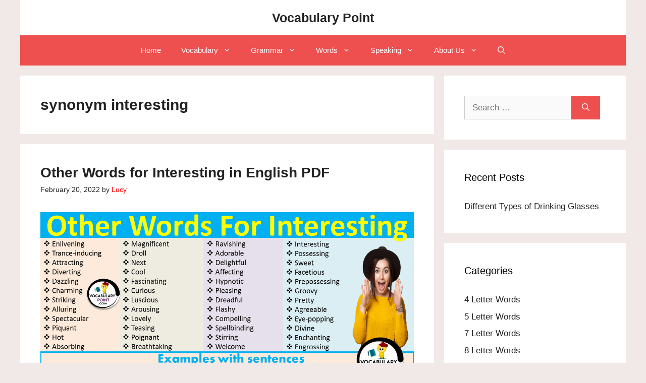

--- FILE ---
content_type: text/html; charset=UTF-8
request_url: https://vocabularypoint.com/tag/synonym-interesting/
body_size: 15796
content:
<!DOCTYPE html>
<html lang="en-US">
<head>
	<meta charset="UTF-8">
	<meta name='robots' content='index, follow, max-image-preview:large, max-snippet:-1, max-video-preview:-1' />
<meta name="viewport" content="width=device-width, initial-scale=1">
	<!-- This site is optimized with the Yoast SEO plugin v26.8 - https://yoast.com/product/yoast-seo-wordpress/ -->
	<title>synonym interesting Archives - Vocabulary Point</title>
	<link rel="canonical" href="https://vocabularypoint.com/tag/synonym-interesting/" />
	<meta property="og:locale" content="en_US" />
	<meta property="og:type" content="article" />
	<meta property="og:title" content="synonym interesting Archives - Vocabulary Point" />
	<meta property="og:url" content="https://vocabularypoint.com/tag/synonym-interesting/" />
	<meta property="og:site_name" content="Vocabulary Point" />
	<meta name="twitter:card" content="summary_large_image" />
	<script type="application/ld+json" class="yoast-schema-graph">{"@context":"https://schema.org","@graph":[{"@type":"CollectionPage","@id":"https://vocabularypoint.com/tag/synonym-interesting/","url":"https://vocabularypoint.com/tag/synonym-interesting/","name":"synonym interesting Archives - Vocabulary Point","isPartOf":{"@id":"https://vocabularypoint.com/#website"},"primaryImageOfPage":{"@id":"https://vocabularypoint.com/tag/synonym-interesting/#primaryimage"},"image":{"@id":"https://vocabularypoint.com/tag/synonym-interesting/#primaryimage"},"thumbnailUrl":"https://vocabularypoint.com/wp-content/uploads/2022/02/other-words-for-interesting-in-English-Pdf-feature-.png","breadcrumb":{"@id":"https://vocabularypoint.com/tag/synonym-interesting/#breadcrumb"},"inLanguage":"en-US"},{"@type":"ImageObject","inLanguage":"en-US","@id":"https://vocabularypoint.com/tag/synonym-interesting/#primaryimage","url":"https://vocabularypoint.com/wp-content/uploads/2022/02/other-words-for-interesting-in-English-Pdf-feature-.png","contentUrl":"https://vocabularypoint.com/wp-content/uploads/2022/02/other-words-for-interesting-in-English-Pdf-feature-.png","width":1279,"height":720,"caption":"other words for interesting in English"},{"@type":"BreadcrumbList","@id":"https://vocabularypoint.com/tag/synonym-interesting/#breadcrumb","itemListElement":[{"@type":"ListItem","position":1,"name":"Home","item":"https://vocabularypoint.com/"},{"@type":"ListItem","position":2,"name":"synonym interesting"}]},{"@type":"WebSite","@id":"https://vocabularypoint.com/#website","url":"https://vocabularypoint.com/","name":"Vocabulary Point","description":"Daily English Vocabulary","potentialAction":[{"@type":"SearchAction","target":{"@type":"EntryPoint","urlTemplate":"https://vocabularypoint.com/?s={search_term_string}"},"query-input":{"@type":"PropertyValueSpecification","valueRequired":true,"valueName":"search_term_string"}}],"inLanguage":"en-US"}]}</script>
	<!-- / Yoast SEO plugin. -->


<link rel='dns-prefetch' href='//www.googletagmanager.com' />
<link rel="alternate" type="application/rss+xml" title="Vocabulary Point &raquo; Feed" href="https://vocabularypoint.com/feed/" />
<link rel="alternate" type="application/rss+xml" title="Vocabulary Point &raquo; Comments Feed" href="https://vocabularypoint.com/comments/feed/" />
<link rel="alternate" type="application/rss+xml" title="Vocabulary Point &raquo; synonym interesting Tag Feed" href="https://vocabularypoint.com/tag/synonym-interesting/feed/" />
<style type="text/css" media="all">
.wpautoterms-footer{background-color:#ffffff;text-align:center;}
.wpautoterms-footer a{color:#000000;font-family:Arial, sans-serif;font-size:14px;}
.wpautoterms-footer .separator{color:#cccccc;font-family:Arial, sans-serif;font-size:14px;}</style>
<style id='wp-img-auto-sizes-contain-inline-css'>
img:is([sizes=auto i],[sizes^="auto," i]){contain-intrinsic-size:3000px 1500px}
/*# sourceURL=wp-img-auto-sizes-contain-inline-css */
</style>
<style id='wp-emoji-styles-inline-css'>

	img.wp-smiley, img.emoji {
		display: inline !important;
		border: none !important;
		box-shadow: none !important;
		height: 1em !important;
		width: 1em !important;
		margin: 0 0.07em !important;
		vertical-align: -0.1em !important;
		background: none !important;
		padding: 0 !important;
	}
/*# sourceURL=wp-emoji-styles-inline-css */
</style>
<style id='wp-block-library-inline-css'>
:root{--wp-block-synced-color:#7a00df;--wp-block-synced-color--rgb:122,0,223;--wp-bound-block-color:var(--wp-block-synced-color);--wp-editor-canvas-background:#ddd;--wp-admin-theme-color:#007cba;--wp-admin-theme-color--rgb:0,124,186;--wp-admin-theme-color-darker-10:#006ba1;--wp-admin-theme-color-darker-10--rgb:0,107,160.5;--wp-admin-theme-color-darker-20:#005a87;--wp-admin-theme-color-darker-20--rgb:0,90,135;--wp-admin-border-width-focus:2px}@media (min-resolution:192dpi){:root{--wp-admin-border-width-focus:1.5px}}.wp-element-button{cursor:pointer}:root .has-very-light-gray-background-color{background-color:#eee}:root .has-very-dark-gray-background-color{background-color:#313131}:root .has-very-light-gray-color{color:#eee}:root .has-very-dark-gray-color{color:#313131}:root .has-vivid-green-cyan-to-vivid-cyan-blue-gradient-background{background:linear-gradient(135deg,#00d084,#0693e3)}:root .has-purple-crush-gradient-background{background:linear-gradient(135deg,#34e2e4,#4721fb 50%,#ab1dfe)}:root .has-hazy-dawn-gradient-background{background:linear-gradient(135deg,#faaca8,#dad0ec)}:root .has-subdued-olive-gradient-background{background:linear-gradient(135deg,#fafae1,#67a671)}:root .has-atomic-cream-gradient-background{background:linear-gradient(135deg,#fdd79a,#004a59)}:root .has-nightshade-gradient-background{background:linear-gradient(135deg,#330968,#31cdcf)}:root .has-midnight-gradient-background{background:linear-gradient(135deg,#020381,#2874fc)}:root{--wp--preset--font-size--normal:16px;--wp--preset--font-size--huge:42px}.has-regular-font-size{font-size:1em}.has-larger-font-size{font-size:2.625em}.has-normal-font-size{font-size:var(--wp--preset--font-size--normal)}.has-huge-font-size{font-size:var(--wp--preset--font-size--huge)}.has-text-align-center{text-align:center}.has-text-align-left{text-align:left}.has-text-align-right{text-align:right}.has-fit-text{white-space:nowrap!important}#end-resizable-editor-section{display:none}.aligncenter{clear:both}.items-justified-left{justify-content:flex-start}.items-justified-center{justify-content:center}.items-justified-right{justify-content:flex-end}.items-justified-space-between{justify-content:space-between}.screen-reader-text{border:0;clip-path:inset(50%);height:1px;margin:-1px;overflow:hidden;padding:0;position:absolute;width:1px;word-wrap:normal!important}.screen-reader-text:focus{background-color:#ddd;clip-path:none;color:#444;display:block;font-size:1em;height:auto;left:5px;line-height:normal;padding:15px 23px 14px;text-decoration:none;top:5px;width:auto;z-index:100000}html :where(.has-border-color){border-style:solid}html :where([style*=border-top-color]){border-top-style:solid}html :where([style*=border-right-color]){border-right-style:solid}html :where([style*=border-bottom-color]){border-bottom-style:solid}html :where([style*=border-left-color]){border-left-style:solid}html :where([style*=border-width]){border-style:solid}html :where([style*=border-top-width]){border-top-style:solid}html :where([style*=border-right-width]){border-right-style:solid}html :where([style*=border-bottom-width]){border-bottom-style:solid}html :where([style*=border-left-width]){border-left-style:solid}html :where(img[class*=wp-image-]){height:auto;max-width:100%}:where(figure){margin:0 0 1em}html :where(.is-position-sticky){--wp-admin--admin-bar--position-offset:var(--wp-admin--admin-bar--height,0px)}@media screen and (max-width:600px){html :where(.is-position-sticky){--wp-admin--admin-bar--position-offset:0px}}

/*# sourceURL=wp-block-library-inline-css */
</style><style id='global-styles-inline-css'>
:root{--wp--preset--aspect-ratio--square: 1;--wp--preset--aspect-ratio--4-3: 4/3;--wp--preset--aspect-ratio--3-4: 3/4;--wp--preset--aspect-ratio--3-2: 3/2;--wp--preset--aspect-ratio--2-3: 2/3;--wp--preset--aspect-ratio--16-9: 16/9;--wp--preset--aspect-ratio--9-16: 9/16;--wp--preset--color--black: #000000;--wp--preset--color--cyan-bluish-gray: #abb8c3;--wp--preset--color--white: #ffffff;--wp--preset--color--pale-pink: #f78da7;--wp--preset--color--vivid-red: #cf2e2e;--wp--preset--color--luminous-vivid-orange: #ff6900;--wp--preset--color--luminous-vivid-amber: #fcb900;--wp--preset--color--light-green-cyan: #7bdcb5;--wp--preset--color--vivid-green-cyan: #00d084;--wp--preset--color--pale-cyan-blue: #8ed1fc;--wp--preset--color--vivid-cyan-blue: #0693e3;--wp--preset--color--vivid-purple: #9b51e0;--wp--preset--color--contrast: var(--contrast);--wp--preset--color--contrast-2: var(--contrast-2);--wp--preset--color--contrast-3: var(--contrast-3);--wp--preset--color--base: var(--base);--wp--preset--color--base-2: var(--base-2);--wp--preset--color--base-3: var(--base-3);--wp--preset--color--accent: var(--accent);--wp--preset--gradient--vivid-cyan-blue-to-vivid-purple: linear-gradient(135deg,rgb(6,147,227) 0%,rgb(155,81,224) 100%);--wp--preset--gradient--light-green-cyan-to-vivid-green-cyan: linear-gradient(135deg,rgb(122,220,180) 0%,rgb(0,208,130) 100%);--wp--preset--gradient--luminous-vivid-amber-to-luminous-vivid-orange: linear-gradient(135deg,rgb(252,185,0) 0%,rgb(255,105,0) 100%);--wp--preset--gradient--luminous-vivid-orange-to-vivid-red: linear-gradient(135deg,rgb(255,105,0) 0%,rgb(207,46,46) 100%);--wp--preset--gradient--very-light-gray-to-cyan-bluish-gray: linear-gradient(135deg,rgb(238,238,238) 0%,rgb(169,184,195) 100%);--wp--preset--gradient--cool-to-warm-spectrum: linear-gradient(135deg,rgb(74,234,220) 0%,rgb(151,120,209) 20%,rgb(207,42,186) 40%,rgb(238,44,130) 60%,rgb(251,105,98) 80%,rgb(254,248,76) 100%);--wp--preset--gradient--blush-light-purple: linear-gradient(135deg,rgb(255,206,236) 0%,rgb(152,150,240) 100%);--wp--preset--gradient--blush-bordeaux: linear-gradient(135deg,rgb(254,205,165) 0%,rgb(254,45,45) 50%,rgb(107,0,62) 100%);--wp--preset--gradient--luminous-dusk: linear-gradient(135deg,rgb(255,203,112) 0%,rgb(199,81,192) 50%,rgb(65,88,208) 100%);--wp--preset--gradient--pale-ocean: linear-gradient(135deg,rgb(255,245,203) 0%,rgb(182,227,212) 50%,rgb(51,167,181) 100%);--wp--preset--gradient--electric-grass: linear-gradient(135deg,rgb(202,248,128) 0%,rgb(113,206,126) 100%);--wp--preset--gradient--midnight: linear-gradient(135deg,rgb(2,3,129) 0%,rgb(40,116,252) 100%);--wp--preset--font-size--small: 13px;--wp--preset--font-size--medium: 20px;--wp--preset--font-size--large: 36px;--wp--preset--font-size--x-large: 42px;--wp--preset--spacing--20: 0.44rem;--wp--preset--spacing--30: 0.67rem;--wp--preset--spacing--40: 1rem;--wp--preset--spacing--50: 1.5rem;--wp--preset--spacing--60: 2.25rem;--wp--preset--spacing--70: 3.38rem;--wp--preset--spacing--80: 5.06rem;--wp--preset--shadow--natural: 6px 6px 9px rgba(0, 0, 0, 0.2);--wp--preset--shadow--deep: 12px 12px 50px rgba(0, 0, 0, 0.4);--wp--preset--shadow--sharp: 6px 6px 0px rgba(0, 0, 0, 0.2);--wp--preset--shadow--outlined: 6px 6px 0px -3px rgb(255, 255, 255), 6px 6px rgb(0, 0, 0);--wp--preset--shadow--crisp: 6px 6px 0px rgb(0, 0, 0);}:where(.is-layout-flex){gap: 0.5em;}:where(.is-layout-grid){gap: 0.5em;}body .is-layout-flex{display: flex;}.is-layout-flex{flex-wrap: wrap;align-items: center;}.is-layout-flex > :is(*, div){margin: 0;}body .is-layout-grid{display: grid;}.is-layout-grid > :is(*, div){margin: 0;}:where(.wp-block-columns.is-layout-flex){gap: 2em;}:where(.wp-block-columns.is-layout-grid){gap: 2em;}:where(.wp-block-post-template.is-layout-flex){gap: 1.25em;}:where(.wp-block-post-template.is-layout-grid){gap: 1.25em;}.has-black-color{color: var(--wp--preset--color--black) !important;}.has-cyan-bluish-gray-color{color: var(--wp--preset--color--cyan-bluish-gray) !important;}.has-white-color{color: var(--wp--preset--color--white) !important;}.has-pale-pink-color{color: var(--wp--preset--color--pale-pink) !important;}.has-vivid-red-color{color: var(--wp--preset--color--vivid-red) !important;}.has-luminous-vivid-orange-color{color: var(--wp--preset--color--luminous-vivid-orange) !important;}.has-luminous-vivid-amber-color{color: var(--wp--preset--color--luminous-vivid-amber) !important;}.has-light-green-cyan-color{color: var(--wp--preset--color--light-green-cyan) !important;}.has-vivid-green-cyan-color{color: var(--wp--preset--color--vivid-green-cyan) !important;}.has-pale-cyan-blue-color{color: var(--wp--preset--color--pale-cyan-blue) !important;}.has-vivid-cyan-blue-color{color: var(--wp--preset--color--vivid-cyan-blue) !important;}.has-vivid-purple-color{color: var(--wp--preset--color--vivid-purple) !important;}.has-black-background-color{background-color: var(--wp--preset--color--black) !important;}.has-cyan-bluish-gray-background-color{background-color: var(--wp--preset--color--cyan-bluish-gray) !important;}.has-white-background-color{background-color: var(--wp--preset--color--white) !important;}.has-pale-pink-background-color{background-color: var(--wp--preset--color--pale-pink) !important;}.has-vivid-red-background-color{background-color: var(--wp--preset--color--vivid-red) !important;}.has-luminous-vivid-orange-background-color{background-color: var(--wp--preset--color--luminous-vivid-orange) !important;}.has-luminous-vivid-amber-background-color{background-color: var(--wp--preset--color--luminous-vivid-amber) !important;}.has-light-green-cyan-background-color{background-color: var(--wp--preset--color--light-green-cyan) !important;}.has-vivid-green-cyan-background-color{background-color: var(--wp--preset--color--vivid-green-cyan) !important;}.has-pale-cyan-blue-background-color{background-color: var(--wp--preset--color--pale-cyan-blue) !important;}.has-vivid-cyan-blue-background-color{background-color: var(--wp--preset--color--vivid-cyan-blue) !important;}.has-vivid-purple-background-color{background-color: var(--wp--preset--color--vivid-purple) !important;}.has-black-border-color{border-color: var(--wp--preset--color--black) !important;}.has-cyan-bluish-gray-border-color{border-color: var(--wp--preset--color--cyan-bluish-gray) !important;}.has-white-border-color{border-color: var(--wp--preset--color--white) !important;}.has-pale-pink-border-color{border-color: var(--wp--preset--color--pale-pink) !important;}.has-vivid-red-border-color{border-color: var(--wp--preset--color--vivid-red) !important;}.has-luminous-vivid-orange-border-color{border-color: var(--wp--preset--color--luminous-vivid-orange) !important;}.has-luminous-vivid-amber-border-color{border-color: var(--wp--preset--color--luminous-vivid-amber) !important;}.has-light-green-cyan-border-color{border-color: var(--wp--preset--color--light-green-cyan) !important;}.has-vivid-green-cyan-border-color{border-color: var(--wp--preset--color--vivid-green-cyan) !important;}.has-pale-cyan-blue-border-color{border-color: var(--wp--preset--color--pale-cyan-blue) !important;}.has-vivid-cyan-blue-border-color{border-color: var(--wp--preset--color--vivid-cyan-blue) !important;}.has-vivid-purple-border-color{border-color: var(--wp--preset--color--vivid-purple) !important;}.has-vivid-cyan-blue-to-vivid-purple-gradient-background{background: var(--wp--preset--gradient--vivid-cyan-blue-to-vivid-purple) !important;}.has-light-green-cyan-to-vivid-green-cyan-gradient-background{background: var(--wp--preset--gradient--light-green-cyan-to-vivid-green-cyan) !important;}.has-luminous-vivid-amber-to-luminous-vivid-orange-gradient-background{background: var(--wp--preset--gradient--luminous-vivid-amber-to-luminous-vivid-orange) !important;}.has-luminous-vivid-orange-to-vivid-red-gradient-background{background: var(--wp--preset--gradient--luminous-vivid-orange-to-vivid-red) !important;}.has-very-light-gray-to-cyan-bluish-gray-gradient-background{background: var(--wp--preset--gradient--very-light-gray-to-cyan-bluish-gray) !important;}.has-cool-to-warm-spectrum-gradient-background{background: var(--wp--preset--gradient--cool-to-warm-spectrum) !important;}.has-blush-light-purple-gradient-background{background: var(--wp--preset--gradient--blush-light-purple) !important;}.has-blush-bordeaux-gradient-background{background: var(--wp--preset--gradient--blush-bordeaux) !important;}.has-luminous-dusk-gradient-background{background: var(--wp--preset--gradient--luminous-dusk) !important;}.has-pale-ocean-gradient-background{background: var(--wp--preset--gradient--pale-ocean) !important;}.has-electric-grass-gradient-background{background: var(--wp--preset--gradient--electric-grass) !important;}.has-midnight-gradient-background{background: var(--wp--preset--gradient--midnight) !important;}.has-small-font-size{font-size: var(--wp--preset--font-size--small) !important;}.has-medium-font-size{font-size: var(--wp--preset--font-size--medium) !important;}.has-large-font-size{font-size: var(--wp--preset--font-size--large) !important;}.has-x-large-font-size{font-size: var(--wp--preset--font-size--x-large) !important;}
/*# sourceURL=global-styles-inline-css */
</style>

<style id='classic-theme-styles-inline-css'>
/*! This file is auto-generated */
.wp-block-button__link{color:#fff;background-color:#32373c;border-radius:9999px;box-shadow:none;text-decoration:none;padding:calc(.667em + 2px) calc(1.333em + 2px);font-size:1.125em}.wp-block-file__button{background:#32373c;color:#fff;text-decoration:none}
/*# sourceURL=/wp-includes/css/classic-themes.min.css */
</style>
<link rel='stylesheet' id='wpautoterms_css-css' href='https://vocabularypoint.com/wp-content/plugins/auto-terms-of-service-and-privacy-policy/css/wpautoterms.css?ver=6.9' media='all' />
<link rel='stylesheet' id='ez-toc-css' href='https://vocabularypoint.com/wp-content/plugins/easy-table-of-contents/assets/css/screen.min.css?ver=2.0.72' media='all' />
<style id='ez-toc-inline-css'>
div#ez-toc-container .ez-toc-title {font-size: 120%;}div#ez-toc-container .ez-toc-title {font-weight: 500;}div#ez-toc-container ul li {font-size: 95%;}div#ez-toc-container ul li {font-weight: 500;}div#ez-toc-container nav ul ul li {font-size: 90%;}
.ez-toc-container-direction {direction: ltr;}.ez-toc-counter ul{counter-reset: item ;}.ez-toc-counter nav ul li a::before {content: counters(item, '.', decimal) '. ';display: inline-block;counter-increment: item;flex-grow: 0;flex-shrink: 0;margin-right: .2em; float: left; }.ez-toc-widget-direction {direction: ltr;}.ez-toc-widget-container ul{counter-reset: item ;}.ez-toc-widget-container nav ul li a::before {content: counters(item, '.', decimal) '. ';display: inline-block;counter-increment: item;flex-grow: 0;flex-shrink: 0;margin-right: .2em; float: left; }
/*# sourceURL=ez-toc-inline-css */
</style>
<link rel='stylesheet' id='generate-style-css' href='https://vocabularypoint.com/wp-content/themes/generatepress/assets/css/main.min.css?ver=3.5.1' media='all' />
<style id='generate-style-inline-css'>
body{background-color:#f1e8e8;color:var(--contrast);}a{color:#0000FF;}.wp-block-group__inner-container{max-width:1200px;margin-left:auto;margin-right:auto;}.site-header .header-image{width:240px;}.generate-back-to-top{font-size:20px;border-radius:3px;position:fixed;bottom:30px;right:30px;line-height:40px;width:40px;text-align:center;z-index:10;transition:opacity 300ms ease-in-out;opacity:0.1;transform:translateY(1000px);}.generate-back-to-top__show{opacity:1;transform:translateY(0);}.navigation-search{position:absolute;left:-99999px;pointer-events:none;visibility:hidden;z-index:20;width:100%;top:0;transition:opacity 100ms ease-in-out;opacity:0;}.navigation-search.nav-search-active{left:0;right:0;pointer-events:auto;visibility:visible;opacity:1;}.navigation-search input[type="search"]{outline:0;border:0;vertical-align:bottom;line-height:1;opacity:0.9;width:100%;z-index:20;border-radius:0;-webkit-appearance:none;height:60px;}.navigation-search input::-ms-clear{display:none;width:0;height:0;}.navigation-search input::-ms-reveal{display:none;width:0;height:0;}.navigation-search input::-webkit-search-decoration, .navigation-search input::-webkit-search-cancel-button, .navigation-search input::-webkit-search-results-button, .navigation-search input::-webkit-search-results-decoration{display:none;}.gen-sidebar-nav .navigation-search{top:auto;bottom:0;}:root{--contrast:#222222;--contrast-2:#575760;--contrast-3:#b2b2be;--base:#f0f0f0;--base-2:#f7f8f9;--base-3:#ffffff;--accent:#1e73be;}:root .has-contrast-color{color:var(--contrast);}:root .has-contrast-background-color{background-color:var(--contrast);}:root .has-contrast-2-color{color:var(--contrast-2);}:root .has-contrast-2-background-color{background-color:var(--contrast-2);}:root .has-contrast-3-color{color:var(--contrast-3);}:root .has-contrast-3-background-color{background-color:var(--contrast-3);}:root .has-base-color{color:var(--base);}:root .has-base-background-color{background-color:var(--base);}:root .has-base-2-color{color:var(--base-2);}:root .has-base-2-background-color{background-color:var(--base-2);}:root .has-base-3-color{color:var(--base-3);}:root .has-base-3-background-color{background-color:var(--base-3);}:root .has-accent-color{color:var(--accent);}:root .has-accent-background-color{background-color:var(--accent);}body, button, input, select, textarea{font-family:Helvetica;}body{line-height:1.5;}.entry-content > [class*="wp-block-"]:not(:last-child):not(.wp-block-heading){margin-bottom:1.5em;}.main-title{font-family:Helvetica;}.site-description{font-family:Helvetica;}.main-navigation a, .menu-toggle{font-family:Helvetica;}.main-navigation .main-nav ul ul li a{font-size:14px;}.sidebar .widget, .footer-widgets .widget{font-size:17px;}button:not(.menu-toggle),html input[type="button"],input[type="reset"],input[type="submit"],.button,.wp-block-button .wp-block-button__link{font-family:Helvetica;}h1{font-family:Helvetica;font-weight:bold;font-size:30px;}h2{font-family:Helvetica;font-weight:bold;font-size:28px;}h3{font-family:Helvetica;font-weight:bold;font-size:27px;}h4{font-weight:bold;font-size:25px;}h5{font-weight:bold;}h6{font-weight:bold;}@media (max-width:768px){h1{font-size:24px;}h2{font-size:23px;}h3{font-size:22px;}h4{font-size:21px;}h5{font-size:19px;}}.top-bar{background-color:#636363;color:#ffffff;}.top-bar a{color:#ffffff;}.top-bar a:hover{color:#303030;}.site-header{background-color:var(--base-3);color:var(--contrast);}.site-header a{color:var(--base-3);}.site-header a:hover{color:#6d79f2;}.main-title a,.main-title a:hover{color:var(--contrast);}.site-description{color:var(--contrast);}.main-navigation,.main-navigation ul ul{background-color:#ee5050;}.main-navigation .main-nav ul li a, .main-navigation .menu-toggle, .main-navigation .menu-bar-items{color:var(--base-3);}.main-navigation .main-nav ul li:not([class*="current-menu-"]):hover > a, .main-navigation .main-nav ul li:not([class*="current-menu-"]):focus > a, .main-navigation .main-nav ul li.sfHover:not([class*="current-menu-"]) > a, .main-navigation .menu-bar-item:hover > a, .main-navigation .menu-bar-item.sfHover > a{color:var(--contrast);background-color:var(--base-3);}button.menu-toggle:hover,button.menu-toggle:focus{color:var(--base-3);}.main-navigation .main-nav ul li[class*="current-menu-"] > a{color:var(--base-3);background-color:#ee5050;}.navigation-search input[type="search"],.navigation-search input[type="search"]:active, .navigation-search input[type="search"]:focus, .main-navigation .main-nav ul li.search-item.active > a, .main-navigation .menu-bar-items .search-item.active > a{color:#000000;background-color:#ffffff;opacity:1;}.main-navigation ul ul{background-color:#ee5050;}.main-navigation .main-nav ul ul li a{color:#ffffff;}.main-navigation .main-nav ul ul li:not([class*="current-menu-"]):hover > a,.main-navigation .main-nav ul ul li:not([class*="current-menu-"]):focus > a, .main-navigation .main-nav ul ul li.sfHover:not([class*="current-menu-"]) > a{color:#21001c;background-color:var(--base-3);}.main-navigation .main-nav ul ul li[class*="current-menu-"] > a{color:var(--base-3);background-color:var(--base-3);}.separate-containers .inside-article, .separate-containers .comments-area, .separate-containers .page-header, .one-container .container, .separate-containers .paging-navigation, .inside-page-header{background-color:#ffffff;}.inside-article a,.paging-navigation a,.comments-area a,.page-header a{color:#FF0000;}.inside-article a:hover,.paging-navigation a:hover,.comments-area a:hover,.page-header a:hover{color:#223fff;}.entry-header h1,.page-header h1{color:var(--contrast);}.entry-title a{color:#222222;}.entry-title a:hover{color:#55555e;}.entry-meta{color:var(--contrast);}h1{color:var(--contrast);}h3{color:var(--contrast-2);}h4{color:var(--contrast-2);}h5{color:var(--contrast);}h6{color:var(--contrast);}.sidebar .widget{color:#000000;background-color:#ffffff;}.sidebar .widget a{color:var(--contrast);}.sidebar .widget a:hover{color:#7059dc;}.footer-widgets{background-color:#ffffff;}.footer-widgets .widget-title{color:#000000;}.site-info{color:#ffffff;background-color:#ee5050;}.site-info a{color:#ffffff;}.site-info a:hover{color:#d3d3d3;}.footer-bar .widget_nav_menu .current-menu-item a{color:#d3d3d3;}input[type="text"],input[type="email"],input[type="url"],input[type="password"],input[type="search"],input[type="tel"],input[type="number"],textarea,select{color:#666666;background-color:#fafafa;border-color:#cccccc;}input[type="text"]:focus,input[type="email"]:focus,input[type="url"]:focus,input[type="password"]:focus,input[type="search"]:focus,input[type="tel"]:focus,input[type="number"]:focus,textarea:focus,select:focus{color:#666666;background-color:#ffffff;border-color:#bfbfbf;}button,html input[type="button"],input[type="reset"],input[type="submit"],a.button,a.wp-block-button__link:not(.has-background){color:var(--base-3);background-color:#ee5050;}button:hover,html input[type="button"]:hover,input[type="reset"]:hover,input[type="submit"]:hover,a.button:hover,button:focus,html input[type="button"]:focus,input[type="reset"]:focus,input[type="submit"]:focus,a.button:focus,a.wp-block-button__link:not(.has-background):active,a.wp-block-button__link:not(.has-background):focus,a.wp-block-button__link:not(.has-background):hover{color:#84ff2b;background-color:#021fff;}a.generate-back-to-top{background-color:var(--contrast);color:var(--base-3);}a.generate-back-to-top:hover,a.generate-back-to-top:focus{background-color:var(--contrast);color:var(--base-3);}:root{--gp-search-modal-bg-color:var(--base-3);--gp-search-modal-text-color:var(--contrast);--gp-search-modal-overlay-bg-color:rgba(0,0,0,0.2);}@media (max-width:768px){.main-navigation .menu-bar-item:hover > a, .main-navigation .menu-bar-item.sfHover > a{background:none;color:var(--base-3);}}.nav-below-header .main-navigation .inside-navigation.grid-container, .nav-above-header .main-navigation .inside-navigation.grid-container{padding:0px 20px 0px 20px;}.site-main .wp-block-group__inner-container{padding:40px;}.separate-containers .paging-navigation{padding-top:20px;padding-bottom:20px;}.entry-content .alignwide, body:not(.no-sidebar) .entry-content .alignfull{margin-left:-40px;width:calc(100% + 80px);max-width:calc(100% + 80px);}.rtl .menu-item-has-children .dropdown-menu-toggle{padding-left:20px;}.rtl .main-navigation .main-nav ul li.menu-item-has-children > a{padding-right:20px;}@media (max-width:768px){.separate-containers .inside-article, .separate-containers .comments-area, .separate-containers .page-header, .separate-containers .paging-navigation, .one-container .site-content, .inside-page-header{padding:30px;}.site-main .wp-block-group__inner-container{padding:30px;}.inside-top-bar{padding-right:30px;padding-left:30px;}.inside-header{padding-right:30px;padding-left:30px;}.widget-area .widget{padding-top:30px;padding-right:30px;padding-bottom:30px;padding-left:30px;}.footer-widgets-container{padding-top:30px;padding-right:30px;padding-bottom:30px;padding-left:30px;}.inside-site-info{padding-right:30px;padding-left:30px;}.entry-content .alignwide, body:not(.no-sidebar) .entry-content .alignfull{margin-left:-30px;width:calc(100% + 60px);max-width:calc(100% + 60px);}.one-container .site-main .paging-navigation{margin-bottom:20px;}}/* End cached CSS */.is-right-sidebar{width:30%;}.is-left-sidebar{width:30%;}.site-content .content-area{width:70%;}@media (max-width:768px){.main-navigation .menu-toggle,.sidebar-nav-mobile:not(#sticky-placeholder){display:block;}.main-navigation ul,.gen-sidebar-nav,.main-navigation:not(.slideout-navigation):not(.toggled) .main-nav > ul,.has-inline-mobile-toggle #site-navigation .inside-navigation > *:not(.navigation-search):not(.main-nav){display:none;}.nav-align-right .inside-navigation,.nav-align-center .inside-navigation{justify-content:space-between;}}
/*# sourceURL=generate-style-inline-css */
</style>
<script src="https://vocabularypoint.com/wp-includes/js/jquery/jquery.min.js?ver=3.7.1" id="jquery-core-js"></script>
<script src="https://vocabularypoint.com/wp-includes/js/jquery/jquery-migrate.min.js?ver=3.4.1" id="jquery-migrate-js"></script>
<script src="https://vocabularypoint.com/wp-includes/js/dist/dom-ready.min.js?ver=f77871ff7694fffea381" id="wp-dom-ready-js"></script>
<script src="https://vocabularypoint.com/wp-content/plugins/auto-terms-of-service-and-privacy-policy/js/base.js?ver=3.0.4" id="wpautoterms_base-js"></script>

<!-- Google tag (gtag.js) snippet added by Site Kit -->
<!-- Google Analytics snippet added by Site Kit -->
<script src="https://www.googletagmanager.com/gtag/js?id=GT-NBP6S5L" id="google_gtagjs-js" async></script>
<script id="google_gtagjs-js-after">
window.dataLayer = window.dataLayer || [];function gtag(){dataLayer.push(arguments);}
gtag("set","linker",{"domains":["vocabularypoint.com"]});
gtag("js", new Date());
gtag("set", "developer_id.dZTNiMT", true);
gtag("config", "GT-NBP6S5L");
//# sourceURL=google_gtagjs-js-after
</script>
<link rel="https://api.w.org/" href="https://vocabularypoint.com/wp-json/" /><link rel="alternate" title="JSON" type="application/json" href="https://vocabularypoint.com/wp-json/wp/v2/tags/1326" /><link rel="EditURI" type="application/rsd+xml" title="RSD" href="https://vocabularypoint.com/xmlrpc.php?rsd" />
<meta name="generator" content="WordPress 6.9" />
<meta name="generator" content="Site Kit by Google 1.171.0" /><meta name="p:domain_verify" content="8d78fa4132e929f05893d93f3315903f"/>
<script async src="https://pagead2.googlesyndication.com/pagead/js/adsbygoogle.js?client=ca-pub-9493047124379094"
     crossorigin="anonymous"></script>
<meta name="google-site-verification" content="aYUGCNHTUeM7iTc51QHeMAejKjK2ILnFJ4p6WNcjZVM" /><link rel="icon" href="https://vocabularypoint.com/wp-content/uploads/2021/04/Picture1-150x150.png" sizes="32x32" />
<link rel="icon" href="https://vocabularypoint.com/wp-content/uploads/2021/04/Picture1.png" sizes="192x192" />
<link rel="apple-touch-icon" href="https://vocabularypoint.com/wp-content/uploads/2021/04/Picture1.png" />
<meta name="msapplication-TileImage" content="https://vocabularypoint.com/wp-content/uploads/2021/04/Picture1.png" />
</head>

<body class="archive tag tag-synonym-interesting tag-1326 wp-embed-responsive wp-theme-generatepress right-sidebar nav-below-header separate-containers nav-search-enabled header-aligned-center dropdown-hover" itemtype="https://schema.org/Blog" itemscope>
	<a class="screen-reader-text skip-link" href="#content" title="Skip to content">Skip to content</a>		<header class="site-header grid-container" id="masthead" aria-label="Site"  itemtype="https://schema.org/WPHeader" itemscope>
			<div class="inside-header grid-container">
				<div class="site-branding">
						<p class="main-title" itemprop="headline">
					<a href="https://vocabularypoint.com/" rel="home">Vocabulary Point</a>
				</p>
						
					</div>			</div>
		</header>
				<nav class="main-navigation grid-container nav-align-center has-menu-bar-items sub-menu-right" id="site-navigation" aria-label="Primary"  itemtype="https://schema.org/SiteNavigationElement" itemscope>
			<div class="inside-navigation grid-container">
				<form method="get" class="search-form navigation-search" action="https://vocabularypoint.com/">
					<input type="search" class="search-field" value="" name="s" title="Search" />
				</form>				<button class="menu-toggle" aria-controls="primary-menu" aria-expanded="false">
					<span class="gp-icon icon-menu-bars"><svg viewBox="0 0 512 512" aria-hidden="true" xmlns="http://www.w3.org/2000/svg" width="1em" height="1em"><path d="M0 96c0-13.255 10.745-24 24-24h464c13.255 0 24 10.745 24 24s-10.745 24-24 24H24c-13.255 0-24-10.745-24-24zm0 160c0-13.255 10.745-24 24-24h464c13.255 0 24 10.745 24 24s-10.745 24-24 24H24c-13.255 0-24-10.745-24-24zm0 160c0-13.255 10.745-24 24-24h464c13.255 0 24 10.745 24 24s-10.745 24-24 24H24c-13.255 0-24-10.745-24-24z" /></svg><svg viewBox="0 0 512 512" aria-hidden="true" xmlns="http://www.w3.org/2000/svg" width="1em" height="1em"><path d="M71.029 71.029c9.373-9.372 24.569-9.372 33.942 0L256 222.059l151.029-151.03c9.373-9.372 24.569-9.372 33.942 0 9.372 9.373 9.372 24.569 0 33.942L289.941 256l151.03 151.029c9.372 9.373 9.372 24.569 0 33.942-9.373 9.372-24.569 9.372-33.942 0L256 289.941l-151.029 151.03c-9.373 9.372-24.569 9.372-33.942 0-9.372-9.373-9.372-24.569 0-33.942L222.059 256 71.029 104.971c-9.372-9.373-9.372-24.569 0-33.942z" /></svg></span><span class="mobile-menu">Menu</span>				</button>
				<div id="primary-menu" class="main-nav"><ul id="menu-primary-menu" class=" menu sf-menu"><li id="menu-item-350" class="menu-item menu-item-type-custom menu-item-object-custom menu-item-home menu-item-350"><a href="https://vocabularypoint.com/">Home</a></li>
<li id="menu-item-82" class="menu-item menu-item-type-taxonomy menu-item-object-category menu-item-has-children menu-item-82"><a href="https://vocabularypoint.com/category/vocabulary/">Vocabulary<span role="presentation" class="dropdown-menu-toggle"><span class="gp-icon icon-arrow"><svg viewBox="0 0 330 512" aria-hidden="true" xmlns="http://www.w3.org/2000/svg" width="1em" height="1em"><path d="M305.913 197.085c0 2.266-1.133 4.815-2.833 6.514L171.087 335.593c-1.7 1.7-4.249 2.832-6.515 2.832s-4.815-1.133-6.515-2.832L26.064 203.599c-1.7-1.7-2.832-4.248-2.832-6.514s1.132-4.816 2.832-6.515l14.162-14.163c1.7-1.699 3.966-2.832 6.515-2.832 2.266 0 4.815 1.133 6.515 2.832l111.316 111.317 111.316-111.317c1.7-1.699 4.249-2.832 6.515-2.832s4.815 1.133 6.515 2.832l14.162 14.163c1.7 1.7 2.833 4.249 2.833 6.515z" /></svg></span></span></a>
<ul class="sub-menu">
	<li id="menu-item-9591" class="menu-item menu-item-type-taxonomy menu-item-object-category menu-item-9591"><a href="https://vocabularypoint.com/category/english-vocabulary-words/">English Vocabulary Words</a></li>
	<li id="menu-item-13779" class="menu-item menu-item-type-taxonomy menu-item-object-category menu-item-13779"><a href="https://vocabularypoint.com/category/vocabulary-words-a-to-z/">Vocabulary Words A to Z</a></li>
	<li id="menu-item-9860" class="menu-item menu-item-type-taxonomy menu-item-object-category menu-item-9860"><a href="https://vocabularypoint.com/category/learn-english/">Learn English</a></li>
	<li id="menu-item-9873" class="menu-item menu-item-type-taxonomy menu-item-object-category menu-item-has-children menu-item-9873"><a href="https://vocabularypoint.com/category/names/">Names<span role="presentation" class="dropdown-menu-toggle"><span class="gp-icon icon-arrow-right"><svg viewBox="0 0 192 512" aria-hidden="true" xmlns="http://www.w3.org/2000/svg" width="1em" height="1em" fill-rule="evenodd" clip-rule="evenodd" stroke-linejoin="round" stroke-miterlimit="1.414"><path d="M178.425 256.001c0 2.266-1.133 4.815-2.832 6.515L43.599 394.509c-1.7 1.7-4.248 2.833-6.514 2.833s-4.816-1.133-6.515-2.833l-14.163-14.162c-1.699-1.7-2.832-3.966-2.832-6.515 0-2.266 1.133-4.815 2.832-6.515l111.317-111.316L16.407 144.685c-1.699-1.7-2.832-4.249-2.832-6.515s1.133-4.815 2.832-6.515l14.163-14.162c1.7-1.7 4.249-2.833 6.515-2.833s4.815 1.133 6.514 2.833l131.994 131.993c1.7 1.7 2.832 4.249 2.832 6.515z" fill-rule="nonzero" /></svg></span></span></a>
	<ul class="sub-menu">
		<li id="menu-item-9603" class="menu-item menu-item-type-taxonomy menu-item-object-category menu-item-9603"><a href="https://vocabularypoint.com/category/pet-names/">Pet Names</a></li>
		<li id="menu-item-10083" class="menu-item menu-item-type-taxonomy menu-item-object-category menu-item-10083"><a href="https://vocabularypoint.com/category/fantasy-names/">Fantasy Names</a></li>
		<li id="menu-item-9589" class="menu-item menu-item-type-taxonomy menu-item-object-category menu-item-9589"><a href="https://vocabularypoint.com/category/dog-names/">Dog Names</a></li>
		<li id="menu-item-10311" class="menu-item menu-item-type-taxonomy menu-item-object-category menu-item-10311"><a href="https://vocabularypoint.com/category/cat-names/">Cat Names</a></li>
		<li id="menu-item-11135" class="menu-item menu-item-type-taxonomy menu-item-object-category menu-item-11135"><a href="https://vocabularypoint.com/category/body-parts-name/">Body Parts Name</a></li>
	</ul>
</li>
	<li id="menu-item-310" class="menu-item menu-item-type-taxonomy menu-item-object-category menu-item-310"><a href="https://vocabularypoint.com/category/vocabulary/idioms/">Idioms</a></li>
	<li id="menu-item-9615" class="menu-item menu-item-type-taxonomy menu-item-object-category menu-item-9615"><a href="https://vocabularypoint.com/category/vocabulary/synonyms/">Synonyms</a></li>
	<li id="menu-item-9856" class="menu-item menu-item-type-taxonomy menu-item-object-category menu-item-9856"><a href="https://vocabularypoint.com/category/animals-vocab/">Animals Vocab</a></li>
	<li id="menu-item-9857" class="menu-item menu-item-type-taxonomy menu-item-object-category menu-item-9857"><a href="https://vocabularypoint.com/category/fruits-vocab/">Fruits Vocab</a></li>
	<li id="menu-item-9594" class="menu-item menu-item-type-taxonomy menu-item-object-category menu-item-9594"><a href="https://vocabularypoint.com/category/flower-names/">Flower Names</a></li>
	<li id="menu-item-9595" class="menu-item menu-item-type-taxonomy menu-item-object-category menu-item-9595"><a href="https://vocabularypoint.com/category/food-vocabulary/">Food Vocabulary</a></li>
	<li id="menu-item-9585" class="menu-item menu-item-type-taxonomy menu-item-object-category menu-item-9585"><a href="https://vocabularypoint.com/category/animal-names-starting-with/">Animal Names Starting</a></li>
	<li id="menu-item-9596" class="menu-item menu-item-type-taxonomy menu-item-object-category menu-item-9596"><a href="https://vocabularypoint.com/category/fruits-names-starting-with/">Fruits Starting With</a></li>
	<li id="menu-item-11136" class="menu-item menu-item-type-taxonomy menu-item-object-category menu-item-11136"><a href="https://vocabularypoint.com/category/cartoon-characters-starting-with/">Cartoon Characters Starting With</a></li>
	<li id="menu-item-11137" class="menu-item menu-item-type-taxonomy menu-item-object-category menu-item-11137"><a href="https://vocabularypoint.com/category/object-names-starting-with/">Object Names Starting With</a></li>
	<li id="menu-item-9858" class="menu-item menu-item-type-taxonomy menu-item-object-category menu-item-9858"><a href="https://vocabularypoint.com/category/girl-names-starting-with/">Girl Names Starting with</a></li>
	<li id="menu-item-9587" class="menu-item menu-item-type-taxonomy menu-item-object-category menu-item-9587"><a href="https://vocabularypoint.com/category/collective-nouns/">Collective Nouns For</a></li>
	<li id="menu-item-9859" class="menu-item menu-item-type-taxonomy menu-item-object-category menu-item-9859"><a href="https://vocabularypoint.com/category/halloween-vocabulary/">Halloween Vocabulary</a></li>
</ul>
</li>
<li id="menu-item-80" class="menu-item menu-item-type-taxonomy menu-item-object-category menu-item-has-children menu-item-80"><a href="https://vocabularypoint.com/category/grammar/">Grammar<span role="presentation" class="dropdown-menu-toggle"><span class="gp-icon icon-arrow"><svg viewBox="0 0 330 512" aria-hidden="true" xmlns="http://www.w3.org/2000/svg" width="1em" height="1em"><path d="M305.913 197.085c0 2.266-1.133 4.815-2.833 6.514L171.087 335.593c-1.7 1.7-4.249 2.832-6.515 2.832s-4.815-1.133-6.515-2.832L26.064 203.599c-1.7-1.7-2.832-4.248-2.832-6.514s1.132-4.816 2.832-6.515l14.162-14.163c1.7-1.699 3.966-2.832 6.515-2.832 2.266 0 4.815 1.133 6.515 2.832l111.316 111.317 111.316-111.317c1.7-1.699 4.249-2.832 6.515-2.832s4.815 1.133 6.515 2.832l14.162 14.163c1.7 1.7 2.833 4.249 2.833 6.515z" /></svg></span></span></a>
<ul class="sub-menu">
	<li id="menu-item-81" class="menu-item menu-item-type-taxonomy menu-item-object-category menu-item-81"><a href="https://vocabularypoint.com/category/grammar/parts-of-speech/">Parts of Speech</a></li>
	<li id="menu-item-12898" class="menu-item menu-item-type-taxonomy menu-item-object-category menu-item-12898"><a href="https://vocabularypoint.com/category/adjectives/">Adjectives</a></li>
	<li id="menu-item-12899" class="menu-item menu-item-type-taxonomy menu-item-object-category menu-item-12899"><a href="https://vocabularypoint.com/category/pronouns/">Pronouns</a></li>
	<li id="menu-item-9855" class="menu-item menu-item-type-taxonomy menu-item-object-category menu-item-9855"><a href="https://vocabularypoint.com/category/adverbs/">Adverbs</a></li>
	<li id="menu-item-307" class="menu-item menu-item-type-taxonomy menu-item-object-category menu-item-307"><a href="https://vocabularypoint.com/category/grammar/tenses/">Tenses</a></li>
	<li id="menu-item-9593" class="menu-item menu-item-type-taxonomy menu-item-object-category menu-item-9593"><a href="https://vocabularypoint.com/category/examples-of-tenses/">Examples of Tenses</a></li>
</ul>
</li>
<li id="menu-item-9617" class="menu-item menu-item-type-taxonomy menu-item-object-category menu-item-has-children menu-item-9617"><a href="https://vocabularypoint.com/category/words/">Words<span role="presentation" class="dropdown-menu-toggle"><span class="gp-icon icon-arrow"><svg viewBox="0 0 330 512" aria-hidden="true" xmlns="http://www.w3.org/2000/svg" width="1em" height="1em"><path d="M305.913 197.085c0 2.266-1.133 4.815-2.833 6.514L171.087 335.593c-1.7 1.7-4.249 2.832-6.515 2.832s-4.815-1.133-6.515-2.832L26.064 203.599c-1.7-1.7-2.832-4.248-2.832-6.514s1.132-4.816 2.832-6.515l14.162-14.163c1.7-1.699 3.966-2.832 6.515-2.832 2.266 0 4.815 1.133 6.515 2.832l111.316 111.317 111.316-111.317c1.7-1.699 4.249-2.832 6.515-2.832s4.815 1.133 6.515 2.832l14.162 14.163c1.7 1.7 2.833 4.249 2.833 6.515z" /></svg></span></span></a>
<ul class="sub-menu">
	<li id="menu-item-9861" class="menu-item menu-item-type-taxonomy menu-item-object-category menu-item-9861"><a href="https://vocabularypoint.com/category/slang-words/">Slang Words</a></li>
	<li id="menu-item-9588" class="menu-item menu-item-type-taxonomy menu-item-object-category menu-item-9588"><a href="https://vocabularypoint.com/category/descriptive-words/">Descriptive Words</a></li>
	<li id="menu-item-9604" class="menu-item menu-item-type-taxonomy menu-item-object-category menu-item-9604"><a href="https://vocabularypoint.com/category/positive-words/">Positive Words</a></li>
	<li id="menu-item-10452" class="menu-item menu-item-type-taxonomy menu-item-object-category menu-item-10452"><a href="https://vocabularypoint.com/category/negative-words-starting-with/">Negative Words Starting with</a></li>
	<li id="menu-item-9605" class="menu-item menu-item-type-taxonomy menu-item-object-category menu-item-9605"><a href="https://vocabularypoint.com/category/rhyming-words/">Rhyming words</a></li>
	<li id="menu-item-9612" class="menu-item menu-item-type-taxonomy menu-item-object-category menu-item-9612"><a href="https://vocabularypoint.com/category/vocabulary/confusing-words/">Confusing Words</a></li>
	<li id="menu-item-9862" class="menu-item menu-item-type-taxonomy menu-item-object-category menu-item-9862"><a href="https://vocabularypoint.com/category/spanish-words/">Spanish Words</a></li>
	<li id="menu-item-9606" class="menu-item menu-item-type-taxonomy menu-item-object-category menu-item-9606"><a href="https://vocabularypoint.com/category/romantic-words/">Romantic Words</a></li>
	<li id="menu-item-9618" class="menu-item menu-item-type-taxonomy menu-item-object-category menu-item-has-children menu-item-9618"><a href="https://vocabularypoint.com/category/words/letter-words/">Letter Words<span role="presentation" class="dropdown-menu-toggle"><span class="gp-icon icon-arrow-right"><svg viewBox="0 0 192 512" aria-hidden="true" xmlns="http://www.w3.org/2000/svg" width="1em" height="1em" fill-rule="evenodd" clip-rule="evenodd" stroke-linejoin="round" stroke-miterlimit="1.414"><path d="M178.425 256.001c0 2.266-1.133 4.815-2.832 6.515L43.599 394.509c-1.7 1.7-4.248 2.833-6.514 2.833s-4.816-1.133-6.515-2.833l-14.163-14.162c-1.699-1.7-2.832-3.966-2.832-6.515 0-2.266 1.133-4.815 2.832-6.515l111.317-111.316L16.407 144.685c-1.699-1.7-2.832-4.249-2.832-6.515s1.133-4.815 2.832-6.515l14.163-14.162c1.7-1.7 4.249-2.833 6.515-2.833s4.815 1.133 6.514 2.833l131.994 131.993c1.7 1.7 2.832 4.249 2.832 6.515z" fill-rule="nonzero" /></svg></span></span></a>
	<ul class="sub-menu">
		<li id="menu-item-9581" class="menu-item menu-item-type-taxonomy menu-item-object-category menu-item-9581"><a href="https://vocabularypoint.com/category/4-letter-words/">4 Letter Words</a></li>
		<li id="menu-item-9582" class="menu-item menu-item-type-taxonomy menu-item-object-category menu-item-9582"><a href="https://vocabularypoint.com/category/5-letter-words/">5 Letter Words</a></li>
		<li id="menu-item-9583" class="menu-item menu-item-type-taxonomy menu-item-object-category menu-item-9583"><a href="https://vocabularypoint.com/category/7-letter-words/">7 Letter Words</a></li>
		<li id="menu-item-9853" class="menu-item menu-item-type-taxonomy menu-item-object-category menu-item-9853"><a href="https://vocabularypoint.com/category/8-letter-words/">8 Letter Words</a></li>
		<li id="menu-item-9854" class="menu-item menu-item-type-taxonomy menu-item-object-category menu-item-9854"><a href="https://vocabularypoint.com/category/9-letter-words/">9 Letter Words</a></li>
	</ul>
</li>
	<li id="menu-item-9592" class="menu-item menu-item-type-taxonomy menu-item-object-category menu-item-9592"><a href="https://vocabularypoint.com/category/english-words/">English Words</a></li>
	<li id="menu-item-9584" class="menu-item menu-item-type-taxonomy menu-item-object-category menu-item-9584"><a href="https://vocabularypoint.com/category/adjectives-starting-with/">Adjectives Starting With</a></li>
	<li id="menu-item-9601" class="menu-item menu-item-type-taxonomy menu-item-object-category menu-item-9601"><a href="https://vocabularypoint.com/category/nouns-starting-with/">Nouns Starting With</a></li>
	<li id="menu-item-9610" class="menu-item menu-item-type-taxonomy menu-item-object-category menu-item-9610"><a href="https://vocabularypoint.com/category/verbs-starting-with/">Verbs Starting With</a></li>
</ul>
</li>
<li id="menu-item-9608" class="menu-item menu-item-type-taxonomy menu-item-object-category menu-item-has-children menu-item-9608"><a href="https://vocabularypoint.com/category/speaking/">Speaking<span role="presentation" class="dropdown-menu-toggle"><span class="gp-icon icon-arrow"><svg viewBox="0 0 330 512" aria-hidden="true" xmlns="http://www.w3.org/2000/svg" width="1em" height="1em"><path d="M305.913 197.085c0 2.266-1.133 4.815-2.833 6.514L171.087 335.593c-1.7 1.7-4.249 2.832-6.515 2.832s-4.815-1.133-6.515-2.832L26.064 203.599c-1.7-1.7-2.832-4.248-2.832-6.514s1.132-4.816 2.832-6.515l14.162-14.163c1.7-1.699 3.966-2.832 6.515-2.832 2.266 0 4.815 1.133 6.515 2.832l111.316 111.317 111.316-111.317c1.7-1.699 4.249-2.832 6.515-2.832s4.815 1.133 6.515 2.832l14.162 14.163c1.7 1.7 2.833 4.249 2.833 6.515z" /></svg></span></span></a>
<ul class="sub-menu">
	<li id="menu-item-9616" class="menu-item menu-item-type-taxonomy menu-item-object-category menu-item-9616"><a href="https://vocabularypoint.com/category/ways-to-say/">Ways To Say</a></li>
	<li id="menu-item-309" class="menu-item menu-item-type-taxonomy menu-item-object-category menu-item-309"><a href="https://vocabularypoint.com/category/vocabulary/phrasal-verbs/">Phrasal Verbs</a></li>
	<li id="menu-item-9607" class="menu-item menu-item-type-taxonomy menu-item-object-category menu-item-9607"><a href="https://vocabularypoint.com/category/daily-use-sentences/">Daily Use Sentences</a></li>
	<li id="menu-item-11138" class="menu-item menu-item-type-taxonomy menu-item-object-category menu-item-11138"><a href="https://vocabularypoint.com/category/example-sentences/">Example Sentences</a></li>
</ul>
</li>
<li id="menu-item-314" class="menu-item menu-item-type-post_type menu-item-object-page menu-item-has-children menu-item-314"><a href="https://vocabularypoint.com/about-us/">About Us<span role="presentation" class="dropdown-menu-toggle"><span class="gp-icon icon-arrow"><svg viewBox="0 0 330 512" aria-hidden="true" xmlns="http://www.w3.org/2000/svg" width="1em" height="1em"><path d="M305.913 197.085c0 2.266-1.133 4.815-2.833 6.514L171.087 335.593c-1.7 1.7-4.249 2.832-6.515 2.832s-4.815-1.133-6.515-2.832L26.064 203.599c-1.7-1.7-2.832-4.248-2.832-6.514s1.132-4.816 2.832-6.515l14.162-14.163c1.7-1.699 3.966-2.832 6.515-2.832 2.266 0 4.815 1.133 6.515 2.832l111.316 111.317 111.316-111.317c1.7-1.699 4.249-2.832 6.515-2.832s4.815 1.133 6.515 2.832l14.162 14.163c1.7 1.7 2.833 4.249 2.833 6.515z" /></svg></span></span></a>
<ul class="sub-menu">
	<li id="menu-item-9575" class="menu-item menu-item-type-post_type menu-item-object-page menu-item-9575"><a href="https://vocabularypoint.com/privacy-policy/">Privacy Policy</a></li>
	<li id="menu-item-9576" class="menu-item menu-item-type-post_type menu-item-object-page menu-item-9576"><a href="https://vocabularypoint.com/terms-and-conditions/">Terms and Conditions</a></li>
	<li id="menu-item-9574" class="menu-item menu-item-type-post_type menu-item-object-page menu-item-9574"><a href="https://vocabularypoint.com/contact-us/">Contact Us</a></li>
</ul>
</li>
</ul></div><div class="menu-bar-items"><span class="menu-bar-item search-item"><a aria-label="Open Search Bar" href="#"><span class="gp-icon icon-search"><svg viewBox="0 0 512 512" aria-hidden="true" xmlns="http://www.w3.org/2000/svg" width="1em" height="1em"><path fill-rule="evenodd" clip-rule="evenodd" d="M208 48c-88.366 0-160 71.634-160 160s71.634 160 160 160 160-71.634 160-160S296.366 48 208 48zM0 208C0 93.125 93.125 0 208 0s208 93.125 208 208c0 48.741-16.765 93.566-44.843 129.024l133.826 134.018c9.366 9.379 9.355 24.575-.025 33.941-9.379 9.366-24.575 9.355-33.941-.025L337.238 370.987C301.747 399.167 256.839 416 208 416 93.125 416 0 322.875 0 208z" /></svg><svg viewBox="0 0 512 512" aria-hidden="true" xmlns="http://www.w3.org/2000/svg" width="1em" height="1em"><path d="M71.029 71.029c9.373-9.372 24.569-9.372 33.942 0L256 222.059l151.029-151.03c9.373-9.372 24.569-9.372 33.942 0 9.372 9.373 9.372 24.569 0 33.942L289.941 256l151.03 151.029c9.372 9.373 9.372 24.569 0 33.942-9.373 9.372-24.569 9.372-33.942 0L256 289.941l-151.029 151.03c-9.373 9.372-24.569 9.372-33.942 0-9.372-9.373-9.372-24.569 0-33.942L222.059 256 71.029 104.971c-9.372-9.373-9.372-24.569 0-33.942z" /></svg></span></a></span></div>			</div>
		</nav>
		
	<div class="site grid-container container hfeed" id="page">
				<div class="site-content" id="content">
			
	<div class="content-area" id="primary">
		<main class="site-main" id="main">
					<header class="page-header" aria-label="Page">
			
			<h1 class="page-title">
				synonym interesting			</h1>

					</header>
		<article id="post-1347" class="post-1347 post type-post status-publish format-standard has-post-thumbnail hentry category-descriptive-words tag-examples-with-sentences tag-interesting-synonym tag-interesting-synonyms-pdf tag-other-words-for-interesting-in-english-pdf tag-synonym-for-interesting tag-synonym-interesting tag-synonyms-for-interesting tag-what-are-other-words-for-interesting" itemtype="https://schema.org/CreativeWork" itemscope>
	<div class="inside-article">
					<header class="entry-header">
				<h2 class="entry-title" itemprop="headline"><a href="https://vocabularypoint.com/other-words-for-interesting-in-english-pdf/" rel="bookmark">Other Words for Interesting in English PDF</a></h2>		<div class="entry-meta">
			<span class="posted-on"><time class="entry-date published" datetime="2022-02-20T18:24:19+05:00" itemprop="datePublished">February 20, 2022</time></span> <span class="byline">by <span class="author vcard" itemprop="author" itemtype="https://schema.org/Person" itemscope><a class="url fn n" href="https://vocabularypoint.com/author/muhammad-nadeem/" title="View all posts by Lucy" rel="author" itemprop="url"><span class="author-name" itemprop="name">Lucy</span></a></span></span> 		</div>
					</header>
			<div class="post-image">
						
						<a href="https://vocabularypoint.com/other-words-for-interesting-in-english-pdf/">
							<img width="1279" height="720" src="https://vocabularypoint.com/wp-content/uploads/2022/02/other-words-for-interesting-in-English-Pdf-feature-.png" class="attachment-full size-full wp-post-image" alt="other words for interesting in English" itemprop="image" decoding="async" fetchpriority="high" srcset="https://vocabularypoint.com/wp-content/uploads/2022/02/other-words-for-interesting-in-English-Pdf-feature-.png 1279w, https://vocabularypoint.com/wp-content/uploads/2022/02/other-words-for-interesting-in-English-Pdf-feature--300x169.png 300w, https://vocabularypoint.com/wp-content/uploads/2022/02/other-words-for-interesting-in-English-Pdf-feature--1024x576.png 1024w, https://vocabularypoint.com/wp-content/uploads/2022/02/other-words-for-interesting-in-English-Pdf-feature--768x432.png 768w" sizes="(max-width: 1279px) 100vw, 1279px" />
						</a>
					</div>
			<div class="entry-summary" itemprop="text">
				<p>Other Words for Interesting in English PDF! Bundles of words that are used in English for telling someone interesting. it is a very good lesson for beginners to improve their English speaking. Here is a collection of other words for interesting and also some important examples with complete sentences which give information for speaking interesting &#8230; <a title="Other Words for Interesting in English PDF" class="read-more" href="https://vocabularypoint.com/other-words-for-interesting-in-english-pdf/" aria-label="Read more about Other Words for Interesting in English PDF">Read more</a></p>
			</div>

				<footer class="entry-meta" aria-label="Entry meta">
			<span class="cat-links"><span class="gp-icon icon-categories"><svg viewBox="0 0 512 512" aria-hidden="true" xmlns="http://www.w3.org/2000/svg" width="1em" height="1em"><path d="M0 112c0-26.51 21.49-48 48-48h110.014a48 48 0 0143.592 27.907l12.349 26.791A16 16 0 00228.486 128H464c26.51 0 48 21.49 48 48v224c0 26.51-21.49 48-48 48H48c-26.51 0-48-21.49-48-48V112z" /></svg></span><span class="screen-reader-text">Categories </span><a href="https://vocabularypoint.com/category/descriptive-words/" rel="category tag">Descriptive words</a></span> <span class="tags-links"><span class="gp-icon icon-tags"><svg viewBox="0 0 512 512" aria-hidden="true" xmlns="http://www.w3.org/2000/svg" width="1em" height="1em"><path d="M20 39.5c-8.836 0-16 7.163-16 16v176c0 4.243 1.686 8.313 4.687 11.314l224 224c6.248 6.248 16.378 6.248 22.626 0l176-176c6.244-6.244 6.25-16.364.013-22.615l-223.5-224A15.999 15.999 0 00196.5 39.5H20zm56 96c0-13.255 10.745-24 24-24s24 10.745 24 24-10.745 24-24 24-24-10.745-24-24z"/><path d="M259.515 43.015c4.686-4.687 12.284-4.687 16.97 0l228 228c4.686 4.686 4.686 12.284 0 16.97l-180 180c-4.686 4.687-12.284 4.687-16.97 0-4.686-4.686-4.686-12.284 0-16.97L479.029 279.5 259.515 59.985c-4.686-4.686-4.686-12.284 0-16.97z" /></svg></span><span class="screen-reader-text">Tags </span><a href="https://vocabularypoint.com/tag/examples-with-sentences/" rel="tag">Examples with sentences</a>, <a href="https://vocabularypoint.com/tag/interesting-synonym/" rel="tag">interesting synonym</a>, <a href="https://vocabularypoint.com/tag/interesting-synonyms-pdf/" rel="tag">interesting synonyms Pdf</a>, <a href="https://vocabularypoint.com/tag/other-words-for-interesting-in-english-pdf/" rel="tag">other words for interesting in English Pdf</a>, <a href="https://vocabularypoint.com/tag/synonym-for-interesting/" rel="tag">synonym for interesting</a>, <a href="https://vocabularypoint.com/tag/synonym-interesting/" rel="tag">synonym interesting</a>, <a href="https://vocabularypoint.com/tag/synonyms-for-interesting/" rel="tag">synonyms for interesting</a>, <a href="https://vocabularypoint.com/tag/what-are-other-words-for-interesting/" rel="tag">what are other words for interesting</a></span> <span class="comments-link"><span class="gp-icon icon-comments"><svg viewBox="0 0 512 512" aria-hidden="true" xmlns="http://www.w3.org/2000/svg" width="1em" height="1em"><path d="M132.838 329.973a435.298 435.298 0 0016.769-9.004c13.363-7.574 26.587-16.142 37.419-25.507 7.544.597 15.27.925 23.098.925 54.905 0 105.634-15.311 143.285-41.28 23.728-16.365 43.115-37.692 54.155-62.645 54.739 22.205 91.498 63.272 91.498 110.286 0 42.186-29.558 79.498-75.09 102.828 23.46 49.216 75.09 101.709 75.09 101.709s-115.837-38.35-154.424-78.46c-9.956 1.12-20.297 1.758-30.793 1.758-88.727 0-162.927-43.071-181.007-100.61z"/><path d="M383.371 132.502c0 70.603-82.961 127.787-185.216 127.787-10.496 0-20.837-.639-30.793-1.757-38.587 40.093-154.424 78.429-154.424 78.429s51.63-52.472 75.09-101.67c-45.532-23.321-75.09-60.619-75.09-102.79C12.938 61.9 95.9 4.716 198.155 4.716 300.41 4.715 383.37 61.9 383.37 132.502z" /></svg></span><a href="https://vocabularypoint.com/other-words-for-interesting-in-english-pdf/#respond">Leave a comment</a></span> 		</footer>
			</div>
</article>
		</main>
	</div>

	<div class="widget-area sidebar is-right-sidebar" id="right-sidebar">
	<div class="inside-right-sidebar">
		<aside id="search-2" class="widget inner-padding widget_search"><form method="get" class="search-form" action="https://vocabularypoint.com/">
	<label>
		<span class="screen-reader-text">Search for:</span>
		<input type="search" class="search-field" placeholder="Search &hellip;" value="" name="s" title="Search for:">
	</label>
	<button class="search-submit" aria-label="Search"><span class="gp-icon icon-search"><svg viewBox="0 0 512 512" aria-hidden="true" xmlns="http://www.w3.org/2000/svg" width="1em" height="1em"><path fill-rule="evenodd" clip-rule="evenodd" d="M208 48c-88.366 0-160 71.634-160 160s71.634 160 160 160 160-71.634 160-160S296.366 48 208 48zM0 208C0 93.125 93.125 0 208 0s208 93.125 208 208c0 48.741-16.765 93.566-44.843 129.024l133.826 134.018c9.366 9.379 9.355 24.575-.025 33.941-9.379 9.366-24.575 9.355-33.941-.025L337.238 370.987C301.747 399.167 256.839 416 208 416 93.125 416 0 322.875 0 208z" /></svg></span></button></form>
</aside>
		<aside id="recent-posts-2" class="widget inner-padding widget_recent_entries">
		<h2 class="widget-title">Recent Posts</h2>
		<ul>
											<li>
					<a href="https://vocabularypoint.com/types-of-drinking-glasses/">Different Types of Drinking Glasses</a>
									</li>
					</ul>

		</aside><aside id="categories-2" class="widget inner-padding widget_categories"><h2 class="widget-title">Categories</h2>
			<ul>
					<li class="cat-item cat-item-2282"><a href="https://vocabularypoint.com/category/4-letter-words/">4 Letter Words</a>
</li>
	<li class="cat-item cat-item-3356"><a href="https://vocabularypoint.com/category/5-letter-words/">5 Letter Words</a>
</li>
	<li class="cat-item cat-item-2213"><a href="https://vocabularypoint.com/category/7-letter-words/">7 Letter Words</a>
</li>
	<li class="cat-item cat-item-3449"><a href="https://vocabularypoint.com/category/8-letter-words/">8 Letter Words</a>
</li>
	<li class="cat-item cat-item-3448"><a href="https://vocabularypoint.com/category/9-letter-words/">9 Letter Words</a>
</li>
	<li class="cat-item cat-item-3467"><a href="https://vocabularypoint.com/category/abbreviations/">Abbreviations</a>
</li>
	<li class="cat-item cat-item-3466"><a href="https://vocabularypoint.com/category/adjectives/">Adjectives</a>
</li>
	<li class="cat-item cat-item-1837"><a href="https://vocabularypoint.com/category/adjectives-starting-with/">Adjectives Starting With</a>
</li>
	<li class="cat-item cat-item-3447"><a href="https://vocabularypoint.com/category/adverbs/">Adverbs</a>
</li>
	<li class="cat-item cat-item-2107"><a href="https://vocabularypoint.com/category/animal-names-starting-with/">Animal Names Starting with</a>
</li>
	<li class="cat-item cat-item-3446"><a href="https://vocabularypoint.com/category/animals-vocab/">Animals Vocab</a>
</li>
	<li class="cat-item cat-item-3464"><a href="https://vocabularypoint.com/category/body-parts-name/">Body Parts Name</a>
</li>
	<li class="cat-item cat-item-3460"><a href="https://vocabularypoint.com/category/cartoon-characters-starting-with/">Cartoon Characters Starting With</a>
</li>
	<li class="cat-item cat-item-3458"><a href="https://vocabularypoint.com/category/cat-names/">Cat Names</a>
</li>
	<li class="cat-item cat-item-3437"><a href="https://vocabularypoint.com/category/collective-nouns/">Collective Nouns</a>
</li>
	<li class="cat-item cat-item-418"><a href="https://vocabularypoint.com/category/vocabulary/confusing-words/">Confusing Words</a>
</li>
	<li class="cat-item cat-item-1222"><a href="https://vocabularypoint.com/category/daily-use-sentences/">Daily Use Sentences</a>
</li>
	<li class="cat-item cat-item-1100"><a href="https://vocabularypoint.com/category/descriptive-words/">Descriptive words</a>
</li>
	<li class="cat-item cat-item-3432"><a href="https://vocabularypoint.com/category/dog-names/">Dog Names</a>
</li>
	<li class="cat-item cat-item-2725"><a href="https://vocabularypoint.com/category/english-vocabulary-words/">English Vocabulary Words</a>
</li>
	<li class="cat-item cat-item-1539"><a href="https://vocabularypoint.com/category/english-words/">English Words</a>
</li>
	<li class="cat-item cat-item-3463"><a href="https://vocabularypoint.com/category/example-sentences/">Example Sentences</a>
</li>
	<li class="cat-item cat-item-2888"><a href="https://vocabularypoint.com/category/examples-of-tenses/">Examples of Tenses</a>
</li>
	<li class="cat-item cat-item-3457"><a href="https://vocabularypoint.com/category/fantasy-names/">Fantasy Names</a>
</li>
	<li class="cat-item cat-item-3462"><a href="https://vocabularypoint.com/category/fish-names/">Fish Names</a>
</li>
	<li class="cat-item cat-item-2383"><a href="https://vocabularypoint.com/category/flower-names/">Flower Names</a>
</li>
	<li class="cat-item cat-item-2026"><a href="https://vocabularypoint.com/category/food-vocabulary/">Food Vocabulary</a>
</li>
	<li class="cat-item cat-item-1945"><a href="https://vocabularypoint.com/category/fruits-names-starting-with/">Fruits Names Starting With</a>
</li>
	<li class="cat-item cat-item-3453"><a href="https://vocabularypoint.com/category/fruits-vocab/">Fruits Vocab</a>
</li>
	<li class="cat-item cat-item-3451"><a href="https://vocabularypoint.com/category/girl-names-starting-with/">Girl Names Starting with</a>
</li>
	<li class="cat-item cat-item-3"><a href="https://vocabularypoint.com/category/grammar/">Grammar</a>
</li>
	<li class="cat-item cat-item-3452"><a href="https://vocabularypoint.com/category/halloween-vocabulary/">Halloween Vocabulary</a>
</li>
	<li class="cat-item cat-item-354"><a href="https://vocabularypoint.com/category/vocabulary/idioms/">Idioms</a>
</li>
	<li class="cat-item cat-item-3450"><a href="https://vocabularypoint.com/category/learn-english/">Learn English</a>
</li>
	<li class="cat-item cat-item-3456"><a href="https://vocabularypoint.com/category/list-of-things/">List Of Things</a>
</li>
	<li class="cat-item cat-item-3454"><a href="https://vocabularypoint.com/category/names/">Names</a>
</li>
	<li class="cat-item cat-item-3459"><a href="https://vocabularypoint.com/category/negative-words-starting-with/">Negative Words Starting with</a>
</li>
	<li class="cat-item cat-item-2595"><a href="https://vocabularypoint.com/category/nouns-starting-with/">Nouns Starting With</a>
</li>
	<li class="cat-item cat-item-3465"><a href="https://vocabularypoint.com/category/object-names-starting-with/">Object Names Starting With</a>
</li>
	<li class="cat-item cat-item-5"><a href="https://vocabularypoint.com/category/grammar/parts-of-speech/">Parts of speech</a>
</li>
	<li class="cat-item cat-item-3431"><a href="https://vocabularypoint.com/category/pet-names/">Pet Names</a>
</li>
	<li class="cat-item cat-item-353"><a href="https://vocabularypoint.com/category/vocabulary/phrasal-verbs/">Phrasal Verbs</a>
</li>
	<li class="cat-item cat-item-2489"><a href="https://vocabularypoint.com/category/positive-words/">Positive Words</a>
</li>
	<li class="cat-item cat-item-3468"><a href="https://vocabularypoint.com/category/pronouns/">Pronouns</a>
</li>
	<li class="cat-item cat-item-3436"><a href="https://vocabularypoint.com/category/rhyming-words/">Rhyming words</a>
</li>
	<li class="cat-item cat-item-3441"><a href="https://vocabularypoint.com/category/romantic-words/">Romantic Words</a>
</li>
	<li class="cat-item cat-item-3455"><a href="https://vocabularypoint.com/category/slang-words/">Slang Words</a>
</li>
	<li class="cat-item cat-item-3445"><a href="https://vocabularypoint.com/category/spanish-words/">Spanish Words</a>
</li>
	<li class="cat-item cat-item-3443"><a href="https://vocabularypoint.com/category/speaking/">Speaking</a>
</li>
	<li class="cat-item cat-item-611"><a href="https://vocabularypoint.com/category/vocabulary/synonyms/">Synonyms</a>
</li>
	<li class="cat-item cat-item-211"><a href="https://vocabularypoint.com/category/grammar/tenses/">Tenses</a>
</li>
	<li class="cat-item cat-item-1"><a href="https://vocabularypoint.com/category/uncategorized/">Uncategorized</a>
</li>
	<li class="cat-item cat-item-3461"><a href="https://vocabularypoint.com/category/verbs/">Verbs</a>
</li>
	<li class="cat-item cat-item-2413"><a href="https://vocabularypoint.com/category/verbs-starting-with/">Verbs Starting with</a>
</li>
	<li class="cat-item cat-item-4"><a href="https://vocabularypoint.com/category/vocabulary/">Vocabulary</a>
</li>
	<li class="cat-item cat-item-3470"><a href="https://vocabularypoint.com/category/vocabulary-words-a-to-z/">Vocabulary Words A to Z</a>
</li>
	<li class="cat-item cat-item-3439"><a href="https://vocabularypoint.com/category/ways-to-say/">Ways To Say</a>
</li>
	<li class="cat-item cat-item-3469"><a href="https://vocabularypoint.com/category/words-ending-with-a-to-z/">words Ending with A to Z</a>
</li>
			</ul>

			</aside>	</div>
</div>

	</div>
</div>


<div class="site-footer grid-container">
			<footer class="site-info" aria-label="Site"  itemtype="https://schema.org/WPFooter" itemscope>
			<div class="inside-site-info grid-container">
								<div class="copyright-bar">
					<span class="copyright">&copy; 2026 Vocabulary Point</span> &bull; Built with <a href="https://generatepress.com" itemprop="url">GeneratePress</a>				</div>
			</div>
		</footer>
		</div>

<a title="Scroll back to top" aria-label="Scroll back to top" rel="nofollow" href="#" class="generate-back-to-top" data-scroll-speed="400" data-start-scroll="300" role="button">
					<span class="gp-icon icon-arrow-up"><svg viewBox="0 0 330 512" aria-hidden="true" xmlns="http://www.w3.org/2000/svg" width="1em" height="1em" fill-rule="evenodd" clip-rule="evenodd" stroke-linejoin="round" stroke-miterlimit="1.414"><path d="M305.863 314.916c0 2.266-1.133 4.815-2.832 6.514l-14.157 14.163c-1.699 1.7-3.964 2.832-6.513 2.832-2.265 0-4.813-1.133-6.512-2.832L164.572 224.276 53.295 335.593c-1.699 1.7-4.247 2.832-6.512 2.832-2.265 0-4.814-1.133-6.513-2.832L26.113 321.43c-1.699-1.7-2.831-4.248-2.831-6.514s1.132-4.816 2.831-6.515L158.06 176.408c1.699-1.7 4.247-2.833 6.512-2.833 2.265 0 4.814 1.133 6.513 2.833L303.03 308.4c1.7 1.7 2.832 4.249 2.832 6.515z" fill-rule="nonzero" /></svg></span>
				</a><script type="speculationrules">
{"prefetch":[{"source":"document","where":{"and":[{"href_matches":"/*"},{"not":{"href_matches":["/wp-*.php","/wp-admin/*","/wp-content/uploads/*","/wp-content/*","/wp-content/plugins/*","/wp-content/themes/generatepress/*","/*\\?(.+)"]}},{"not":{"selector_matches":"a[rel~=\"nofollow\"]"}},{"not":{"selector_matches":".no-prefetch, .no-prefetch a"}}]},"eagerness":"conservative"}]}
</script>
<script id="generate-a11y">!function(){"use strict";if("querySelector"in document&&"addEventListener"in window){var e=document.body;e.addEventListener("mousedown",function(){e.classList.add("using-mouse")}),e.addEventListener("keydown",function(){e.classList.remove("using-mouse")})}}();</script><script id="ez-toc-scroll-scriptjs-js-extra">
var eztoc_smooth_local = {"scroll_offset":"30","add_request_uri":""};
//# sourceURL=ez-toc-scroll-scriptjs-js-extra
</script>
<script src="https://vocabularypoint.com/wp-content/plugins/easy-table-of-contents/assets/js/smooth_scroll.min.js?ver=2.0.72" id="ez-toc-scroll-scriptjs-js"></script>
<script src="https://vocabularypoint.com/wp-content/plugins/easy-table-of-contents/vendor/js-cookie/js.cookie.min.js?ver=2.2.1" id="ez-toc-js-cookie-js"></script>
<script src="https://vocabularypoint.com/wp-content/plugins/easy-table-of-contents/vendor/sticky-kit/jquery.sticky-kit.min.js?ver=1.9.2" id="ez-toc-jquery-sticky-kit-js"></script>
<script id="ez-toc-js-js-extra">
var ezTOC = {"smooth_scroll":"1","visibility_hide_by_default":"","scroll_offset":"30","fallbackIcon":"\u003Cspan class=\"\"\u003E\u003Cspan class=\"eztoc-hide\" style=\"display:none;\"\u003EToggle\u003C/span\u003E\u003Cspan class=\"ez-toc-icon-toggle-span\"\u003E\u003Csvg style=\"fill: #999;color:#999\" xmlns=\"http://www.w3.org/2000/svg\" class=\"list-377408\" width=\"20px\" height=\"20px\" viewBox=\"0 0 24 24\" fill=\"none\"\u003E\u003Cpath d=\"M6 6H4v2h2V6zm14 0H8v2h12V6zM4 11h2v2H4v-2zm16 0H8v2h12v-2zM4 16h2v2H4v-2zm16 0H8v2h12v-2z\" fill=\"currentColor\"\u003E\u003C/path\u003E\u003C/svg\u003E\u003Csvg style=\"fill: #999;color:#999\" class=\"arrow-unsorted-368013\" xmlns=\"http://www.w3.org/2000/svg\" width=\"10px\" height=\"10px\" viewBox=\"0 0 24 24\" version=\"1.2\" baseProfile=\"tiny\"\u003E\u003Cpath d=\"M18.2 9.3l-6.2-6.3-6.2 6.3c-.2.2-.3.4-.3.7s.1.5.3.7c.2.2.4.3.7.3h11c.3 0 .5-.1.7-.3.2-.2.3-.5.3-.7s-.1-.5-.3-.7zM5.8 14.7l6.2 6.3 6.2-6.3c.2-.2.3-.5.3-.7s-.1-.5-.3-.7c-.2-.2-.4-.3-.7-.3h-11c-.3 0-.5.1-.7.3-.2.2-.3.5-.3.7s.1.5.3.7z\"/\u003E\u003C/svg\u003E\u003C/span\u003E\u003C/span\u003E","chamomile_theme_is_on":""};
//# sourceURL=ez-toc-js-js-extra
</script>
<script src="https://vocabularypoint.com/wp-content/plugins/easy-table-of-contents/assets/js/front.min.js?ver=2.0.72-1739354210" id="ez-toc-js-js"></script>
<script id="generate-menu-js-extra">
var generatepressMenu = {"toggleOpenedSubMenus":"1","openSubMenuLabel":"Open Sub-Menu","closeSubMenuLabel":"Close Sub-Menu"};
//# sourceURL=generate-menu-js-extra
</script>
<script src="https://vocabularypoint.com/wp-content/themes/generatepress/assets/js/menu.min.js?ver=3.5.1" id="generate-menu-js"></script>
<script id="generate-navigation-search-js-extra">
var generatepressNavSearch = {"open":"Open Search Bar","close":"Close Search Bar"};
//# sourceURL=generate-navigation-search-js-extra
</script>
<script src="https://vocabularypoint.com/wp-content/themes/generatepress/assets/js/navigation-search.min.js?ver=3.5.1" id="generate-navigation-search-js"></script>
<script id="generate-back-to-top-js-extra">
var generatepressBackToTop = {"smooth":"1"};
//# sourceURL=generate-back-to-top-js-extra
</script>
<script src="https://vocabularypoint.com/wp-content/themes/generatepress/assets/js/back-to-top.min.js?ver=3.5.1" id="generate-back-to-top-js"></script>
<script id="wp-emoji-settings" type="application/json">
{"baseUrl":"https://s.w.org/images/core/emoji/17.0.2/72x72/","ext":".png","svgUrl":"https://s.w.org/images/core/emoji/17.0.2/svg/","svgExt":".svg","source":{"concatemoji":"https://vocabularypoint.com/wp-includes/js/wp-emoji-release.min.js?ver=6.9"}}
</script>
<script type="module">
/*! This file is auto-generated */
const a=JSON.parse(document.getElementById("wp-emoji-settings").textContent),o=(window._wpemojiSettings=a,"wpEmojiSettingsSupports"),s=["flag","emoji"];function i(e){try{var t={supportTests:e,timestamp:(new Date).valueOf()};sessionStorage.setItem(o,JSON.stringify(t))}catch(e){}}function c(e,t,n){e.clearRect(0,0,e.canvas.width,e.canvas.height),e.fillText(t,0,0);t=new Uint32Array(e.getImageData(0,0,e.canvas.width,e.canvas.height).data);e.clearRect(0,0,e.canvas.width,e.canvas.height),e.fillText(n,0,0);const a=new Uint32Array(e.getImageData(0,0,e.canvas.width,e.canvas.height).data);return t.every((e,t)=>e===a[t])}function p(e,t){e.clearRect(0,0,e.canvas.width,e.canvas.height),e.fillText(t,0,0);var n=e.getImageData(16,16,1,1);for(let e=0;e<n.data.length;e++)if(0!==n.data[e])return!1;return!0}function u(e,t,n,a){switch(t){case"flag":return n(e,"\ud83c\udff3\ufe0f\u200d\u26a7\ufe0f","\ud83c\udff3\ufe0f\u200b\u26a7\ufe0f")?!1:!n(e,"\ud83c\udde8\ud83c\uddf6","\ud83c\udde8\u200b\ud83c\uddf6")&&!n(e,"\ud83c\udff4\udb40\udc67\udb40\udc62\udb40\udc65\udb40\udc6e\udb40\udc67\udb40\udc7f","\ud83c\udff4\u200b\udb40\udc67\u200b\udb40\udc62\u200b\udb40\udc65\u200b\udb40\udc6e\u200b\udb40\udc67\u200b\udb40\udc7f");case"emoji":return!a(e,"\ud83e\u1fac8")}return!1}function f(e,t,n,a){let r;const o=(r="undefined"!=typeof WorkerGlobalScope&&self instanceof WorkerGlobalScope?new OffscreenCanvas(300,150):document.createElement("canvas")).getContext("2d",{willReadFrequently:!0}),s=(o.textBaseline="top",o.font="600 32px Arial",{});return e.forEach(e=>{s[e]=t(o,e,n,a)}),s}function r(e){var t=document.createElement("script");t.src=e,t.defer=!0,document.head.appendChild(t)}a.supports={everything:!0,everythingExceptFlag:!0},new Promise(t=>{let n=function(){try{var e=JSON.parse(sessionStorage.getItem(o));if("object"==typeof e&&"number"==typeof e.timestamp&&(new Date).valueOf()<e.timestamp+604800&&"object"==typeof e.supportTests)return e.supportTests}catch(e){}return null}();if(!n){if("undefined"!=typeof Worker&&"undefined"!=typeof OffscreenCanvas&&"undefined"!=typeof URL&&URL.createObjectURL&&"undefined"!=typeof Blob)try{var e="postMessage("+f.toString()+"("+[JSON.stringify(s),u.toString(),c.toString(),p.toString()].join(",")+"));",a=new Blob([e],{type:"text/javascript"});const r=new Worker(URL.createObjectURL(a),{name:"wpTestEmojiSupports"});return void(r.onmessage=e=>{i(n=e.data),r.terminate(),t(n)})}catch(e){}i(n=f(s,u,c,p))}t(n)}).then(e=>{for(const n in e)a.supports[n]=e[n],a.supports.everything=a.supports.everything&&a.supports[n],"flag"!==n&&(a.supports.everythingExceptFlag=a.supports.everythingExceptFlag&&a.supports[n]);var t;a.supports.everythingExceptFlag=a.supports.everythingExceptFlag&&!a.supports.flag,a.supports.everything||((t=a.source||{}).concatemoji?r(t.concatemoji):t.wpemoji&&t.twemoji&&(r(t.twemoji),r(t.wpemoji)))});
//# sourceURL=https://vocabularypoint.com/wp-includes/js/wp-emoji-loader.min.js
</script>

<script defer src="https://static.cloudflareinsights.com/beacon.min.js/vcd15cbe7772f49c399c6a5babf22c1241717689176015" integrity="sha512-ZpsOmlRQV6y907TI0dKBHq9Md29nnaEIPlkf84rnaERnq6zvWvPUqr2ft8M1aS28oN72PdrCzSjY4U6VaAw1EQ==" data-cf-beacon='{"version":"2024.11.0","token":"e4956024b681407292f01d328c431fd6","r":1,"server_timing":{"name":{"cfCacheStatus":true,"cfEdge":true,"cfExtPri":true,"cfL4":true,"cfOrigin":true,"cfSpeedBrain":true},"location_startswith":null}}' crossorigin="anonymous"></script>
</body>
</html>


<!-- Page cached by LiteSpeed Cache 6.5.4 on 2026-01-27 12:55:07 -->

--- FILE ---
content_type: text/html; charset=utf-8
request_url: https://www.google.com/recaptcha/api2/aframe
body_size: 214
content:
<!DOCTYPE HTML><html><head><meta http-equiv="content-type" content="text/html; charset=UTF-8"></head><body><script nonce="UOQxyNjE6_O-87IfEzdlGA">/** Anti-fraud and anti-abuse applications only. See google.com/recaptcha */ try{var clients={'sodar':'https://pagead2.googlesyndication.com/pagead/sodar?'};window.addEventListener("message",function(a){try{if(a.source===window.parent){var b=JSON.parse(a.data);var c=clients[b['id']];if(c){var d=document.createElement('img');d.src=c+b['params']+'&rc='+(localStorage.getItem("rc::a")?sessionStorage.getItem("rc::b"):"");window.document.body.appendChild(d);sessionStorage.setItem("rc::e",parseInt(sessionStorage.getItem("rc::e")||0)+1);localStorage.setItem("rc::h",'1769500528814');}}}catch(b){}});window.parent.postMessage("_grecaptcha_ready", "*");}catch(b){}</script></body></html>